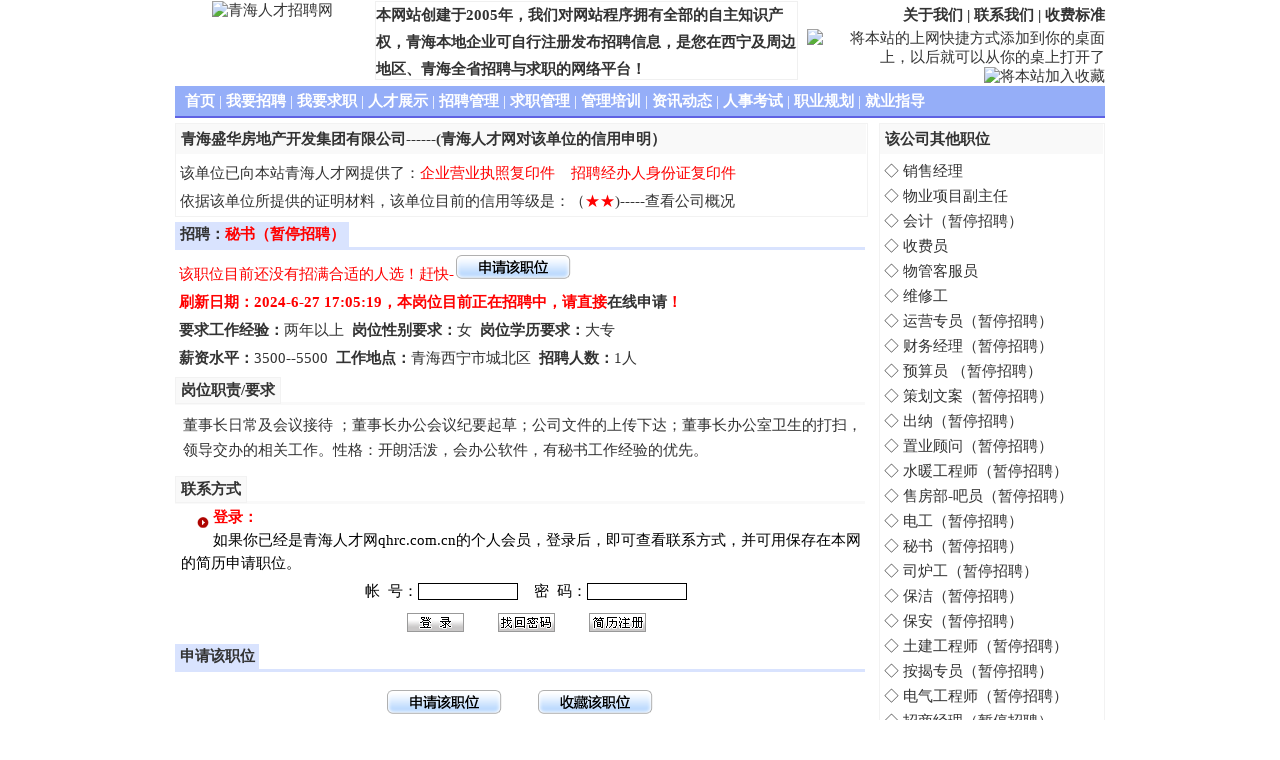

--- FILE ---
content_type: text/html
request_url: https://qhrc.com.cn/Company_jobs/200907000009.shtml
body_size: 11162
content:
<!DOCTYPE html PUBLIC "-//W3C//DTD XHTML 1.0 Transitional//EN" "http://www.w3.org/TR/xhtml1/DTD/xhtml1-transitional.dtd"><HTML><HEAD><title>秘书（暂停招聘）_青海盛华房地产开发集团有限公司_青海人才网</title><META http-equiv="Content-Type" content="text/html; charset=gb2312"><meta name="Description" content="青海盛华房地产开发集团有限公司招聘：秘书（暂停招聘），有意者请尽快申请该职位！"><meta name="keywords" content="秘书（暂停招聘），青海盛华房地产开发集团有限公司，青海盛华房地产开发集团有限公司招聘信息"><LINK href="../css/jobs_css.css" type="text/css" rel="stylesheet"></HEAD><body leftMargin="0" topMargin="0" ><div class="main"><!--------------------------------------------><div class="head">
    <div class="logo"><img src="http://www.qhrc.com.cn/images/images_lan/my_logo.gif" alt="青海人才招聘网" width="195" height="79"/></div>
    <div class="mid">本网站创建于2005年，我们对网站程序拥有全部的自主知识产权，青海本地企业可自行注册发布招聘信息，是您在西宁及周边地区、青海全省招聘与求职的网络平台！</div>
    <div class="tright">
         <div class="r_top"><a href="http://www.qhrc.com.cn/About_Us.shtml" title="网站介绍">关于我们</a> | <a href="http://www.qhrc.com.cn/Contract_Us.shtml" target="_blank" title="网站联系方式">联系我们</a> | <a href="http://www.qhrc.com.cn/Shoufeibiaozhun.shtml" target="_blank" title="网站服务介绍">收费标准</a></div>
         <div class="r_middle"><a href="http://www.qhrc.com.cn/url.asp" target="_blank" title="将本站保存到桌面快捷方式"><img src="http://www.qhrc.com.cn/images/add_zhuomian.gif" border="0" alt="将本站的上网快捷方式添加到你的桌面上，以后就可以从你的桌上打开了" width="120" height="23"/></a>&nbsp;<a href="javascript:window.external.AddFavorite('http://www.qhrc.com.cn/','中国青海人才网')" title="将本站添加到收藏夹"><img src="http://www.qhrc.com.cn/images/join.gif" border="0" alt="将本站加入收藏" width="160" height="23"/></a></div>
         <div class="r_bottom">客服电话：13997171250,0971-8015300</div>
    </div>
  </div>
  <div class="clear"></div>
  <!-------------------------------->
  <div class="banner">
      <ul>
			<li><a href="http://www.qhrc.com.cn/" title="网站首页" class="d_link">首页</a> | <a href="http://www.qhrc.com.cn/my_zhaopin.aspx" title="企业招聘频道" class="d_link">我要招聘</a> | <a href="http://www.qhrc.com.cn/web_zhaopin.aspx" title="个人求职频道" class="d_link">我要求职</a> | <a href="http://www.qhrc.com.cn/Person_Market.aspx" title="人才自荐频道" class="d_link">人才展示</a> | <a href="http://www.qhrc.com.cn/Comp_manager.aspx" title="招聘登陆频道" class="d_link">招聘管理</a> | <a href="http://www.qhrc.com.cn/User_manager.aspx" title="求职登陆频道" class="d_link">求职管理</a> | <a href="../peixun/index.aspx" title="企业培训，政府机构培训，职业技能培训" class="d_link">管理培训</a> | <a href="http://www.qhrc.com.cn/Message.aspx" title="职场就业指导频道" class="d_link">资讯动态</a> | <a href="http://www.qhrc.com.cn/Message_News.aspx?id=0403240002" title="青海人事考试频道" class="d_link">人事考试</a> | <a href="http://www.qhrc.com.cn/Message_News.aspx?id=0502180001" title="职业规划频道" class="d_link">职业规划</a> | <a href="http://www.qhrc.com.cn/Message_News.aspx?id=0502180009" title="就业指导频道" class="d_link">就业指导</a></li>
      </ul>
  </div>
  <div class="clear"></div><div class="clear"></div><!------------------------------------><!--///////////////////////////////////////--><div class="b_left">	<div class="c_name">		<ul>			<li>青海盛华房地产开发集团有限公司------(青海人才网对该单位的信用申明）</li>		</ul>		<div class="c_mark">&nbsp;该单位已向本站青海人才网提供了：<font style='color:red'>企业营业执照复印件</font>&nbsp;&nbsp;&nbsp;&nbsp;<font style='color:red'>招聘经办人身份证复印件</font><br>&nbsp;依据该单位所提供的证明材料，该单位目前的信用等级是：（<font style='color:red'>★</font><font style='color:red'>★</font>)-----<a href='../Companys/170318000001.shtml'>查看公司概况</a></div>	</div>	<!------------------------------------------>	<div class="c_jianjie_title">		<div class="j_Left" id="c_jianjie">招聘：<font color="red">秘书（暂停招聘）</font>&nbsp;</div>	</div>	<div class="c_mark">&nbsp;<font color=red>该职位目前还没有招满合适的人选！赶快-</font><a href="../to_yingpin.aspx?id=200907000009"><img src="../images/sq_zw.gif" border="0" alt="申请职位"/></a><br>&nbsp;<font color="red"><b>刷新日期：2024-6-27 17:05:19，本岗位目前正在招聘中，请直接<a href='../to_yingpin.aspx?id=200907000009' class='Main_Top'>在线申请</a>！</b></font><br>&nbsp;<b>要求工作经验：</b>两年以上&nbsp;&nbsp;<b>岗位性别要求：</b>女&nbsp;&nbsp;<b>岗位学历要求：</b>大专<br>&nbsp;<b>薪资水平：</b>3500--5500&nbsp;&nbsp;<b>工作地点：</b>青海西宁市城北区&nbsp;&nbsp;<b>招聘人数：</b>1人	</div>	<div class="clear"></div>	<!--------------------------------->	<div class="c_zhize_title">		<div class="j_Left" id="c_jianjie">岗位职责/要求&nbsp;</div>	</div>	<div class="c_mark1"> 董事长日常及会议接待&nbsp;；董事长办公会议纪要起草；公司文件的上传下达；董事长办公室卫生的打扫，领导交办的相关工作。性格：开朗活泼，会办公软件，有秘书工作经验的优先。	</div>	<div class="clear"></div>	<!--------------------------------->	<div class="c_zhize_title">		<div class="j_Left" id="c_jianjie">联系方式&nbsp;</div>	</div>	<div class="c_lianxi"><iframe src="../CompanyJobs_LianXi.aspx?id=200907000009" width="100%" height="100%" frameborder=0 scrolling=no></iframe></div>	<div class="clear"></div>	<!--------------------------------->	<div class="c_jianjie_title">		<div class="j_Left" id="c_jianjie">申请该职位&nbsp;</div>	</div>	<div class="zw_shenqing">		<a href="../to_yingpin.aspx?id=200907000009"><img src="../images/sq_zw.gif" border="0" alt="申请职位"/></a>&nbsp;&nbsp;&nbsp;&nbsp;&nbsp;&nbsp;&nbsp;&nbsp;<a href="../to_shoucang.aspx?id=200907000009"><img src="../images/sc_zw.gif" border="0" alt="收藏职位"/></a>	</div></div><!--///////////////////////////////////////--><div class="c_zhiwei">	<div class="z_name">		<ul>			<li>该公司其他职位</li>		</ul>	</div>	<div class="zhiwei_lb">		<ul>		<li>&nbsp;◇&nbsp;<A href='230522000007.shtml' class='Main_Top' title='销售经理'>销售经理        </A></li><li>&nbsp;◇&nbsp;<A href='201105000003.shtml' class='Main_Top' title='物业项目副主任'>物业项目副主任     </A></li><li>&nbsp;◇&nbsp;<A href='210113000002.shtml' class='Main_Top' title='会计（暂停招聘）'>会计（暂停招聘）    </A></li><li>&nbsp;◇&nbsp;<A href='230522000008.shtml' class='Main_Top' title='收费员'>收费员         </A></li><li>&nbsp;◇&nbsp;<A href='200925000007.shtml' class='Main_Top' title='物管客服员'>物管客服员       </A></li><li>&nbsp;◇&nbsp;<A href='230605000005.shtml' class='Main_Top' title='维修工'>维修工         </A></li><li>&nbsp;◇&nbsp;<A href='210506000011.shtml' class='Main_Top' title='运营专员（暂停招聘）'>运营专员（暂停招聘）  </A></li><li>&nbsp;◇&nbsp;<A href='190524000010.shtml' class='Main_Top' title='财务经理（暂停招聘）'>财务经理（暂停招聘）  </A></li><li>&nbsp;◇&nbsp;<A href='210302000015.shtml' class='Main_Top' title='预算员 （暂停招聘）'>预算员 （暂停招聘）  </A></li><li>&nbsp;◇&nbsp;<A href='170831000007.shtml' class='Main_Top' title='策划文案（暂停招聘）'>策划文案（暂停招聘）  </A></li><li>&nbsp;◇&nbsp;<A href='210121000003.shtml' class='Main_Top' title='出纳（暂停招聘）'>出纳（暂停招聘）    </A></li><li>&nbsp;◇&nbsp;<A href='170318000005.shtml' class='Main_Top' title='置业顾问（暂停招聘）'>置业顾问（暂停招聘）  </A></li><li>&nbsp;◇&nbsp;<A href='200317000004.shtml' class='Main_Top' title='水暖工程师（暂停招聘）'>水暖工程师（暂停招聘） </A></li><li>&nbsp;◇&nbsp;<A href='180817000003.shtml' class='Main_Top' title='售房部-吧员（暂停招聘）'>售房部-吧员（暂停招聘）</A></li><li>&nbsp;◇&nbsp;<A href='200925000008.shtml' class='Main_Top' title='电工（暂停招聘）'>电工（暂停招聘）    </A></li><li>&nbsp;◇&nbsp;<A href='200907000009.shtml' class='Main_Top' title='秘书（暂停招聘）'>秘书（暂停招聘）    </A></li><li>&nbsp;◇&nbsp;<A href='200907000011.shtml' class='Main_Top' title='司炉工（暂停招聘）'>司炉工（暂停招聘）   </A></li><li>&nbsp;◇&nbsp;<A href='200515000007.shtml' class='Main_Top' title='保洁（暂停招聘）'>保洁（暂停招聘）    </A></li><li>&nbsp;◇&nbsp;<A href='200515000006.shtml' class='Main_Top' title='保安（暂停招聘）'>保安（暂停招聘）    </A></li><li>&nbsp;◇&nbsp;<A href='200317000007.shtml' class='Main_Top' title='土建工程师（暂停招聘）'>土建工程师（暂停招聘） </A></li><li>&nbsp;◇&nbsp;<A href='200317000006.shtml' class='Main_Top' title='按揭专员（暂停招聘）'>按揭专员（暂停招聘）  </A></li><li>&nbsp;◇&nbsp;<A href='200317000003.shtml' class='Main_Top' title='电气工程师（暂停招聘）'>电气工程师（暂停招聘） </A></li><li>&nbsp;◇&nbsp;<A href='180817000002.shtml' class='Main_Top' title='招商经理（暂停招聘）'>招商经理（暂停招聘）  </A></li>		</ul>	</div>			<!------------------------------------------></div><!---------------------------------><div class="clear"></div><!---------------------------------><!--------------------------------->
  <div class="banner">
      <ul>
			<li><a href="../About_Us.shtml" target="_blank">关于我们</a> | <a href="../Remark_lawer.shtml" target="_blank">法律申明</a> | <a href="../remark_service.shtml" target="_blank">服务介绍</a> | <a href="../Shoufeibiaozhun.shtml" target="_blank">收费标准</a> | <a href="../Pay_Method.shtml" target="_blank">付款方式</a> | <a href="../Contract_Us.shtml" target="_blank">联系我们</a> | <a href="../map.html" target="_blank">网站地图</a></li>
      </ul>
  </div>
  <div class="c_web">
	  Copyright @ 2007-2050 ,青海西微信息技术有限公司运营维护&nbsp;&nbsp;青海人才网版权所有,未经书面同意,不得转载<br>
	青海人才网业务联系电话：13997171250，0971-8015300,0971-8811587&nbsp;&nbsp;监督投诉电话:13309712708<BR>
	青海人才网 网站经营许可证：<a href="https://beian.miit.gov.cn/" target="_Blank">青ICP备15000732号</a>&nbsp;&nbsp;
		 		<a target="_blank" href="http://www.beian.gov.cn/portal/registerSystemInfo?recordcode=63010302000154"><img src="../images/wangjian.png" style="vertical-align:middle;"/>青公网安备 63010302000154号</a><br>
                                <a target="_blank" href="../images/zizhi/gsyyzz.jpg"><img src="../images/zizhi/gsyyzz.png" style="vertical-align:middle;"/>网站营业执照</a>
                                <a target="_blank" href="../images/zizhi/rlzyxkz.jpg"><img src="../images/zizhi/xkz.png" style="vertical-align:middle;"/>人力资源服务许可证</a>
                                <a target="_blank" href="../images/zizhi/kaihuxuke.jpg"><img src="../images/zizhi/khxkz.png" style="vertical-align:middle;"/>开户许可证</a>
                                <a target="_blank" href="../images/zizhi/rlzyba.jpg"><img src="../images/zizhi/rlzyba.png" style="vertical-align:middle;"/>人力资源备案证</a><br>
        <script type="text/javascript">var _bdhmProtocol = (("https:" == document.location.protocol) ? " https://" : " http://");document.write(unescape("%3Cscript src='" + _bdhmProtocol + "hm.baidu.com/h.js%3Fd2a0a5589c2c6ac16301bd76b46c3285' type='text/javascript'%3E%3C/script%3E"));</script>
  </div>
  <div class="clear"></div>
  <!------------------------------------><!------------------------------------></div></body></HTML>

--- FILE ---
content_type: text/html; charset=utf-8
request_url: https://qhrc.com.cn/CompanyJobs_LianXi.aspx?id=200907000009
body_size: 4027
content:

<!DOCTYPE HTML PUBLIC "-//W3C//DTD HTML 4.0 Transitional//EN" > 

<html>
  <head>
    <title>CompanyJobs_LianXi</title>
    <LINK href="css/css/new_web.css" type="text/css" rel="stylesheet">
	<LINK rel="stylesheet" type="text/css" href="css/css_lan/Main_new.css">
	<SCRIPT language="javascript" charset="GB2312" src="js/jobs.js"></SCRIPT>
	<Script language='javascript'>
	//alert(parent.document.all.c_lianxi11.style.height);
	//parent.document.all.c_lianxi11.style.height="30px";
	</script>
  </head>
  <body MS_POSITIONING="GridLayout" topmargin=0>
    <form name="region" method="post" action="CompanyJobs_LianXi.aspx?id=200907000009" id="region">
<div>
<input type="hidden" name="__VIEWSTATE" id="__VIEWSTATE" value="/[base64]/mn6XnnIvogZTns7vmlrnlvI/vvIzlubblj6/[base64]/cvTQ==" />
</div>

<div>

	<input type="hidden" name="__VIEWSTATEGENERATOR" id="__VIEWSTATEGENERATOR" value="BF478948" />
</div>
      <div id="c_lianxi1" style=" WIDTH: 100%; TEXT-ALIGN: left;line-height:160%;padding-left:6px;padding-top:2px">
      <span id="Company_lianxi">													<div>&nbsp;&nbsp;&nbsp;&nbsp;<IMG src='images/biao_01.gif' align='middle'>&nbsp;<font color='red'><b>登录：</b></font><br>&nbsp;&nbsp;&nbsp;&nbsp;&nbsp;&nbsp;&nbsp;&nbsp;如果你已经是青海人才网qhrc.com.cn的个人会员，登录后，即可查看联系方式，并可用保存在本网的简历申请职位。</div>													<div align='center' style='height:30px;margin-top:5px'>帐&nbsp;&nbsp;号：<input type=text class='txtstyle1' name='RegUser_Name' onKeypress='if ((event.keyCode == 34 || event.keyCode == 39)) event.returnValue = false;'>&nbsp;&nbsp;&nbsp;&nbsp;密&nbsp;&nbsp;码：<input type='password' class='txtstyle1' name='RegUser_PassWord' onKeypress='if ((event.keyCode == 34 || event.keyCode == 39)) event.returnValue = false;'></div>													<div style='HEIGHT: 31px;margin-top:2px' align='center' width='100%'><img src='images/login.gif' onclick='to_Login()'>&nbsp;&nbsp;&nbsp;&nbsp;&nbsp;&nbsp;&nbsp;&nbsp;<img src='images/Find_Pwd.gif' onclick='to_findpwd()'>&nbsp;&nbsp;&nbsp;&nbsp;&nbsp;&nbsp;&nbsp;&nbsp;<img src='images/user_reg.gif' onclick='to_reg()'></div></span>
      </div> 
     </form>
     <form name="lianxi" method="post" action="User_login.aspx">
		<input type="hidden" name="User_Name"> <input type="hidden" name="User_Pwd"><input name="User_Url" type="hidden" id="User_Url" value="CompanyJobs_LianXi.aspx?id=200907000009" />
	</form>
  </body>
</html>


--- FILE ---
content_type: text/css
request_url: https://qhrc.com.cn/css/css/new_web.css
body_size: 265
content:
body{font-size:11pt;font-family:Times New Roman,Microsoft Yahei;}
		td{font-size:11pt}
		a.Main_top:link , a.Main_top:visited{font-size:11pt;color: #000000; TEXT-DECORATION: none}
        a.Main_top:hover{font-size:11pt;color: #FBA866; text-decoration:underline}